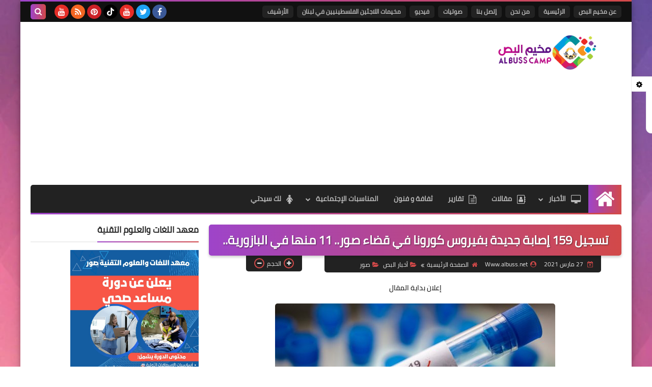

--- FILE ---
content_type: text/html; charset=utf-8
request_url: https://www.google.com/recaptcha/api2/aframe
body_size: 265
content:
<!DOCTYPE HTML><html><head><meta http-equiv="content-type" content="text/html; charset=UTF-8"></head><body><script nonce="pjIIilNDDNgL4XrL1JgJnQ">/** Anti-fraud and anti-abuse applications only. See google.com/recaptcha */ try{var clients={'sodar':'https://pagead2.googlesyndication.com/pagead/sodar?'};window.addEventListener("message",function(a){try{if(a.source===window.parent){var b=JSON.parse(a.data);var c=clients[b['id']];if(c){var d=document.createElement('img');d.src=c+b['params']+'&rc='+(localStorage.getItem("rc::a")?sessionStorage.getItem("rc::b"):"");window.document.body.appendChild(d);sessionStorage.setItem("rc::e",parseInt(sessionStorage.getItem("rc::e")||0)+1);localStorage.setItem("rc::h",'1768968927222');}}}catch(b){}});window.parent.postMessage("_grecaptcha_ready", "*");}catch(b){}</script></body></html>